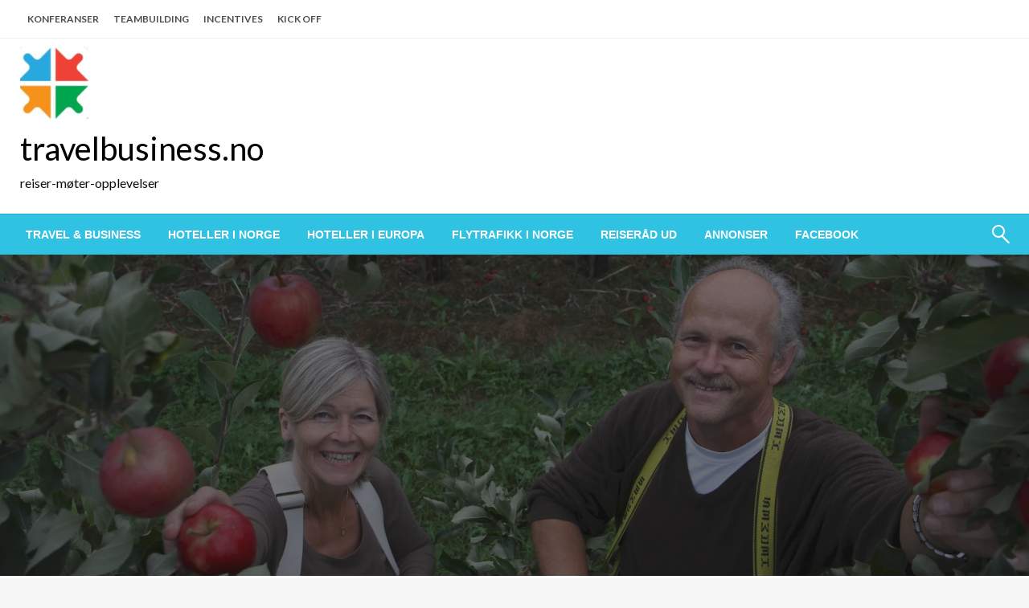

--- FILE ---
content_type: text/css
request_url: https://www.travelbusiness.no/wp-content/themes/newspaperss/style.css?ver=1.1.0
body_size: 15242
content:
/*
/*
Theme Name: Newspaperss 
Theme URI: https://silkthemes.com/newspaperss-pro/
Author: Silk Themes
Author URI: https://silkthemes.com/
Version: 2.67.0
Requires at least: 4.7 
Tested up to: 6.4
Requires PHP: 6.0
License: GNU General Public License, v3
License URI: http://www.gnu.org/licenses/gpl-3.0.html
Text Domain: newspaperss
Domain Path: /languages/

Description: Newspaperss is a perfect WordPress theme for magazines, personal blogs, newspaperss, product reviews, content publishers or even newspaperss can be used for niche sites with curated contents.The theme is designed with the “mobile first” design, meaning it was designed for mobile from the beginning and was adapted for bigger screen afterward which results in a beautiful experience for the users, on all devices. It also comes with a Homepage with 4 custom Post widgets.

Tags:   grid-layout, one-column, two-columns, custom-background, custom-colors, custom-header, custom-menu, featured-image-header, featured-images, flexible-header, full-width-template,theme-options, threaded-comments,blog,news,food-and-drink

newspaperss  WordPress Theme, Copyright 2022 silkthemes.com
newspaperss  is distributed under the terms of the GNU GPL


/*  ----------------------------------------------------
1.  Body Start
-------------------------------------------------------- */

body {
  font-family: "Lato", sans-serif;
  background: #f7f7f7;
}

#wrapper {
  overflow: hidden;
  width: 100%;
}

#header {
  background: #353535;
}

#main-content-sticky {
  display: block;
  overflow: hidden;
  position: relative;
}

.overlay {
  height: 100%;
  width: 100%;
  position: absolute;
  top: 0;
  left: 0;
  right: 0;
  z-index: 2;
  background: rgba(0, 0, 0, .2);
}


/* Links
--------------------------------------------- */
.preview.button {
  cursor: text;
  font-size: 18px;
  font-weight: bold;
  background-color: #00bcd4;
  margin-top: -40px;
}


a:focus {
	outline: 2px dotted;
  text-decoration: underline;
  text-decoration-style: dotted;
  text-underline-offset: 3px;
}
#top-content .cat-info-el{
  margin: 5px;
}
#top-content a:focus{
  outline: 2px dotted;
  text-decoration: underline;
  text-decoration-style: dotted;
  text-underline-offset: 3px;
  outline-color: white; 
}
.page_content a,.single-content-wrap a,.top-footer-wrap a,.sidebar-inner a {
  text-decoration: underline;
  text-underline-offset: 3px;
  text-decoration-style: dotted;
}
.sliderlink:focus{
    border-style: dotted;
}

 a:focus img {
  border: 2px;
    border-style: dotted;
}
.off-canvas .fa-window-close:focus{

}
.nav-bar li .offcanvas-trigger:focus {
	outline: 1px dotted;
  outline-color:blue ;
}
.reveal.reveal-menu{
  outline: none
}
a:hover,
a:active {
	outline: 0;
}

/*
------------------------------------
2. WordPress CORE
------------------------------------
*/

.alignnone {
  margin: 5px 20px 20px 0;
}

.aligncenter, div.aligncenter {
  display: block;
  margin: 5px auto 5px auto;
}

.alignright {
  float: right;
  margin: 5px 0 20px 20px;
}

.alignleft {
  float: left;
  margin: 5px 20px 20px 0;
}

.aligncenter {
  display: block;
  margin: 5px auto 5px auto;
}

a img.alignright {
  float: right;
  margin: 5px 0 20px 20px;
}

a img.alignnone {
  margin: 5px 20px 20px 0;
}

a img.alignleft {
  float: left;
  margin: 5px 20px 20px 0;
}

a img.aligncenter {
  display: block;
  margin-left: auto;
  margin-right: auto
}

.wp-caption {
  max-width: 96%;
  /* Image does not overflow the content area */
  padding: 10px 3px 10px;
  text-align: center;
}

.wp-caption img {
  max-width: 98%!important;
  height: auto;
}

.wp-caption.alignnone {
  margin: 5px 20px 20px 0;
}

.wp-caption.alignleft {
  margin: 5px 20px 20px 0;
}

.wp-caption.alignright {
  margin: 5px 0 20px 20px;
}

.wp-caption img {
  border: 0 none !important;
  margin: 0 !important;
  max-width: 570px;
  padding: 0 !important;
}

.wp-caption-text {
  font-size: 11px;
  line-height: 17px;
  margin: 0;
  padding: 0 4px 5px;
}

.sticky {}

.gallery-caption {}

.bypostauthor {}

.screen-reader-text {
  clip: rect(1px, 1px, 1px, 1px);
  position: absolute !important;
  height: 1px;
  width: 1px;
  overflow: hidden;
}

.screen-reader-text:hover, .screen-reader-text:active, .screen-reader-text:focus {
  background-color: #f1f1f1;
  border-radius: 3px;
  box-shadow: 0 0 2px 2px rgba(0, 0, 0, 0.6);
  clip: auto !important;
  color: #21759b;
  display: block;
  font-size: 14px;
  font-size: 0.875rem;
  font-weight: bold;
  height: auto;
  left: 5px;
  line-height: normal;
  padding: 15px 23px 14px;
  text-decoration: none;
  top: 5px;
  width: auto;
  z-index: 100000;
  /* Above WP toolbar. */
}

h3.post-title,.single-title {word-wrap: break-word;}

/*----------------------------------------------------
2.  Header
-------------------------------------------------------- */

/*-------------------------
2.1  LOGO
---------------------------*/

.logo-center {
  margin: 0 auto;
  justify-content: center;
  display: flex;
  text-align: center;
}

.logo-right{
  justify-content: flex-end;
display: flex;
text-align: right;
}

.desc {
  text-align: left;
  color: #000;
  font-size: 14px;
  padding-bottom: 20px;
  padding-top: 10px;
}

#site-title {
  height: auto;
  background: no-repeat;
  line-height: 1.5;
}

#site-title .site-title {
  margin: 0;
}

#site-title a {
  color: #000;
  font-size: 40px;
  text-decoration: none;
  text-align: center;
}

#site-title a img {
  overflow: hidden;
}

/*-------------------------
2.2  HEADER info
---------------------------*/

.head-top-area {
  position: relative;
  padding: 10px;
  background-color: #ffffff;
}

.head-bottom-area {
  background: #2fc2e3 none repeat scroll 0 0;
  transition: all 0.4s ease;
  position: relative;
  border-top: 1px solid rgba(0, 0, 0, 0.12);
}

.logo-sticky #site-title a {
  line-height: 0;
}

.logo-sticky #site-title {
  padding-top: 3px;
  padding-bottom: 2px;
}

/*-------------------------
2.3  TOP BAR
---------------------------*/

#topmenu {
  background-color: #fff;
  border-bottom: 1px solid #ecede7;
}

#topmenu .top-bar, #topmenu .top-bar ul {
  padding: 5px 5px 5px 5px;
  background-color: transparent;
}

#topmenu .dropdown li {
  padding: 0px;
}

#topmenu .dropdown.menu a {
  padding: 0 25px 0 0;
  font-size: 14px;
}

#topmenu .top-bar .top-bar-left .menu a {
  padding: 7.5px 9px;
  font-size: 0.75rem;
  font-weight: 800;
  color: #4d4d4d;
}
.head-bottom-area ,.head-bottom-area .dropdown.menu .is-dropdown-submenu > li{
  background-color: #2fc2e3;
}

/*-------------------------
2.4  DESKTOP  MENU
---------------------------*/



.hover-underline-menu {
  width: 100%;
}

.head-bottom-area.sticky {
  z-index: 20;
}

.head-bottom-area.is-stuck {
  box-shadow: 0 2px 2px 0 rgba(0, 0, 0, .14), 0 3px 1px -2px rgba(0, 0, 0, .2), 0 1px 5px 0 rgba(0, 0, 0, .12);
}
.logged-in.admin-bar .head-bottom-area.is-stuck{
  top:30px !important
}
.head-bottom-area.animated {
  animation-duration: 0.5s;
}

.hover-underline-menu .desktop-menu .underline-from-center {
  position: relative;
}

.hover-underline-menu .desktop-menu .underline-from-center::after {
  content: "";
  position: absolute;
  top: calc(100% - 0.125rem);
  border-bottom: 0.125rem solid #fefefe;
  border-top: 0.125rem solid #fefefe;
  left: 50%;
  right: 50%;
  transition: all 0.5s ease;
}

.hover-underline-menu .desktop-menu .underline-from-center:hover::after {
  left: 0;
  right: 0;
  transition: all 0.5s ease;
}

.no-js {
  display: none;
}

#header-bottom.head-bottom-area .top-bar {
  padding: 0;
  background: transparent;
}
.top-bar, .top-bar ul {
  background-color: transparent ;
}
.head-bottom-area .top-bar,.head-bottom-area .top-bar ul {
  background-color: transparent ;
}
.head-bottom-area .dropdown.menu a {
  padding: 18px 17px;
}

.main-menu .is-dropdown-submenu {
  border: none;
  z-index: 20;
}

.dropdown.menu a, .dropdown .is-dropdown-submenu a {
  padding: 1rem 1rem
}

.dropdown.menu a {
  padding: 1.3rem 1rem
}

.dropdown li ul li {
  padding: 0px
}

.main-menu .dropdown.menu>li.is-dropdown-submenu-parent>a::after {
  content: "\f107";
  font-family: FontAwesome;
  border: none;
  margin-top: -7px;
  right: 18px;
}


.head-bottom-area .desktop-menu .is-dropdown-submenu-parent .is-dropdown-submenu li a:hover {
  -webkit-transition: background-color 300ms linear;
  -ms-transition: background-color 300ms linear;
  transition: background-color 300ms linear;
}

.head-bottom-area .animated {
  animation-duration: .7s;
  animation-fill-mode: both;
}

/*-------------------------
2.5  MOBILE MENU
---------------------------*/

.mobile-menu .is-stuck {
  top: 0;
  transition: top 1s ease-in-out;
  width: 100%;
  z-index: 999;
  box-shadow: 0 2px 2px 0 rgba(0, 0, 0, .14), 0 3px 1px -2px rgba(0, 0, 0, .2), 0 1px 5px 0 rgba(0, 0, 0, .12);
}

.multilevel-offcanvas {
  padding: 30px 0px;
}

.off-canvas-content .title-bar {
  padding-left: 20px;
}

.nav-bar .offcanvas-trigger {
  display: -webkit-box;
  display: -ms-flexbox;
  display: flex;
  -webkit-box-align: center;
  -ms-flex-align: center;
  align-items: center;
  -webkit-box-pack: center;
  -ms-flex-pack: center;
  justify-content: center;
  padding: 1.6rem;
  color: #fff;
  font-family: "Titillium Web", sans-serif;
  text-transform: uppercase;
  background-color: #566d7c;
  -webkit-transition: background-color 0.2s ease-in;
  transition: background-color 0.2s ease-in;
  cursor: pointer;
}

.nav-bar .offcanvas-trigger .offcanvas-trigger-text {
  margin-right: 0.25rem;
  margin-top: 0.25rem;
}

.nav-bar .offcanvas-trigger:hover {
  background-color: #6b879a;
}

@media screen and (max-width: 39.9375em) {
  .nav-bar .offcanvas-trigger {
    padding: 0.9rem;
  }
}

.position-right {
  width: 270px;
  -ms-transform: translateX(270px);
  transform: translateX(270px);
}

.off-canvas {
  background-color: #fff;
}

.position-right.is-transition-push {
  box-shadow: none;
}

.js-off-canvas-overlay.is-overlay-fixed {
  position: fixed;
  background: rgba(28, 28, 28, .9);
}

.off-canvas>.menu {
  margin-bottom: 1rem;
}

.off-canvas .menu a {
  color: rgb(25, 24, 24);
  -webkit-transition: color .2s ease-in;
  transition: color .2s ease-in;
  font-weight: 600;
}

.off-canvas .menu a:hover {
  color: rgb(25, 24, 24);
}

.off-canvas .fa {
  color: #fff;
}

.off-canvas .is-accordion-submenu-parent>a::after {
  border-color: rgba(255, 255, 255, 0.6) transparent transparent;
}

.off-canvas .fa-window-close {
  font-size: xx-large;
  display: block;
  width: 40px;
  height: 40px;
  color: #000;
  text-align: center;
  font-size: 42px;
  line-height: 40px;
  opacity: .5;
  margin: auto auto;
}

.nav-bar li {
  list-style: none;
}

.is-open+.off-canvas-content .hamburger .line:nth-child(1), .is-open+.off-canvas-content .hamburger .line:nth-child(3) {
  width: 12px;
}

.is-open+.off-canvas-content .hamburger .line:nth-child(1) {
  -webkit-transform: translateX(-5px) rotate(-45deg);
  transform: translateX(-5px) rotate(-45deg);
}

.is-open+.off-canvas-content .hamburger .line:nth-child(3) {
  -webkit-transform: translateX(-5px) rotate(45deg);
  transform: translateX(-5px) rotate(45deg);
}

.hamburger .line {
  width: 20px;
  height: 2px;
  background-color: #fff;
  display: block;
  margin: 3px auto;
  -webkit-transition: all 0.3s ease-in-out;
  transition: all 0.3s ease-in-out;
}

.hamburger .line:last-child {
  margin-bottom: 0;
}

.accordion-menu .is-accordion-submenu-parent:not(.has-submenu-toggle)>a::after {
  content: "\f107";
  font-family: FontAwesome;
  font-size: 18px;
  font-style: normal;
  font-weight: normal;
  text-decoration: inherit;
  width: auto;
  height: auto;
  border: none;
  margin-top: -7px;
}

.off-canvas .menu a {
  position: relative;
  display: block;
  width: 100%;
  border-top: 1px solid rgba(49, 49, 49, 0.06);
  line-height: 20px;
  -webkit-transition: opacity .2s ease-in-out;
  -moz-transition: opacity .2s ease-in-out;
  -ms-transition: opacity .2s ease-in-out;
  -o-transition: opacity .2s ease-in-out;
  transition: opacity .2s ease-in-out;
}

.multilevel-offcanvas>ul>li:first-child>a {
  border-top: none;
}
.off-canvas.is-transition-overlap{z-index: 999999;}


#the-menu ul.desktop-menu li.is-dropdown-submenu-parent:focus-within > ul {
  visibility: visible;
  opacity: 1;
  display: block;
}
html.is-reveal-open, html.is-reveal-open body{
  top:0px
}
.admin-bar .reveal.reveal-menu{
  top:35px !important;
}
.reveal-b-close {width: 100%;}
.reveal-menu .submenu{display: block !important;}
/*----------------------------------------------------
3. Slider
-------------------------------------------------------- */
.slick-slide{
  line-height: 0;
}
#top-content {
  overflow: hidden;
  position: relative;
}
#top-content .slick-slider{
  overflow: hidden;
  position: relative;
  height:0px;
}

#top-content .slick-slider.slick-initialized{
  overflow: hidden;
  position: relative;
  height:auto;
}
.sliderlink{position: absolute;height: 100%;width: 100%;z-index: 2}
#slider .projectitem {
  position: relative;
  cursor: pointer;
}
.slick-slider {
  opacity: 0;
visibility: hidden;
}
.slick-slider.slick-initialized {
  opacity: 1;
  transition: opacity .3s ease-out;
  display: block;
  visibility:visible;}
.slider-container {
  background-size: cover !important;
  -webkit-align-items: center;
  -ms-flex-align: center;
  align-items: center;
  -webkit-justify-content: center;
  -ms-flex-pack: center;
  justify-content: center;
  position: relative;
  overflow: hidden;
  min-height: 40vh;
}

@media screen and (min-width: 64em) {
  .slider-container {
    min-height: 600px;
  }
}

.slider-container .post-header-outer {
  padding: 20px 30px 30px 30px;
  top: auto;
  right: 0;
  bottom: 0;
  left: 0;
  z-index: 3;
  backface-visibility: hidden;
  -webkit-backface-visibility: hidden;
}

.slider-container .post-cat-info {
  font-family: Dosis;
  text-transform: uppercase;
  letter-spacing: 0;
  font-weight: 700;
  font-style: normal;
  font-size: 12px;
  margin-bottom: 10px;
  overflow: hidden;
}

.slider-container .cat-info-el {
  color: #fff;
}

.slider-container .post-title {
  text-shadow: 1px 1px 2px rgba(28, 28, 28, .1);
  letter-spacing: 0;
  font-weight: 700;
  font-style: normal;
  color: #fff;
}
.slider-container .post-title a{text-shadow: 0 1px 1px rgba(0, 0, 0, 0.5);
color: #fff;}

.slider-container .post-meta-info {
  color: #eee;
  font-size: 14px;
}

.slider-container .post-meta-info .meta-info-author .author {
  font-size: 14px;
  font-weight: bolder;
  color: #ffffff;
}

.newspaperss-slider-nav {
  position: absolute;
  z-index: 2;
  padding: 0;
  width: 38px;
  height: 38px;
  -webkit-border-radius: 4px;
  border-radius: 4px;
  background-color: rgba(28, 28, 28, .5);
  color: #fff;
  text-align: center;
  font-size: 24px;
  line-height: 38px;
  opacity: .3;
  cursor: pointer;
  -webkit-transition: all .3s ease-in-out;
  -moz-transition: all .3s ease-in-out;
  -ms-transition: all .3s ease-in-out;
  -o-transition: all .3s ease-in-out;
  transition: all .3s ease-in-out;
}
.newspaperss-slider-nav:hover{opacity: .8;background-color: rgba(28, 28, 28, .9);}

.newspaperss-slider-next {
  top: 50%;
  right: 20px;
  left: auto;
  margin-top: -19px;
}

.newspaperss-slider-prev {
  top: 50%;
  left: 20px;
  margin-top: -19px;
}
/*----------------------------------------------------
3.1 Slider right post
-------------------------------------------------------- */

.slider-right .post-wrap {
  position: relative;
  display: block;
  overflow: hidden;
  margin-right: auto;
  margin-left: auto;
  margin-bottom:0px;
}

.slider-right .thumbnail-post {
  z-index: 1;
  display: block;
  width: 100%;
  height: 100%;
}

.slider-right .post-header-outer {
  top: 0;
  right: auto;
  bottom: auto;
  left: 0;
  display: -webkit-flex;
  display: flex;
  padding: 0;
  width: 100%;
  height: 100%;
  text-align: center;
  pointer-events: none;
  -webkit-backface-visibility: hidden;
  backface-visibility: hidden;
}

.slider-right .post-header {
  margin: auto;
  max-width: 90%;
  pointer-events: auto;
}
.slider-right .post-title a{
  text-shadow: 0 1px 1px rgba(0, 0, 0, 0.5);
  color: #fff;}

.slider-right .post-header .post-cat-info {
  margin-bottom: 10px;
  width: 100%;
  overflow: hidden;
  text-align: center;
}

.slider-right .post-header .post-cat-info a {
  color: #fff;
}

.slider-right .post-header .post-cat-info .cat-info-el {
  display: inline-block;
  float: none;
  margin: 0px;
  font-size: 12px;
  font-weight: 800;
}

.slider-right .post-thumb-overlay {
  top: 0;
  bottom: 0;
  background: inherit;
  background-color: rgba(0, 0, 0, .4);
  -webkit-backface-visibility: hidden;
  backface-visibility: hidden;
  z-index: 2;
}
.slider-right .post-meta-info .meta-info-author .author{
  color: #fff;
}
/*----------------------------------------------------
4. Latest Post section
-------------------------------------------------------- */

#news-latest-post {
  overflow: hidden;
  position: relative;
}

.card {
  margin: 0px;
  border: none;
  background: transparent;
}

.lates-post-warp {
  width: 50%;
  display: block;
  padding-right: .9375rem;
  padding-left: .9375rem;
  float: left;
  padding-bottom: 20px;
}

.no-homesidebar .lates-post-warp {
  width: 33%;
  display: block;
  padding-right: .9375rem;
  padding-left: .9375rem;
  float: left;
  padding-bottom: 20px;
}

.block-header-wrap {
  position: relative;
  display: block;
  border-bottom: 1px solid rgba(28, 28, 28, .07);
  text-transform: uppercase;
  letter-spacing: 0;
  font-weight: 400;
}

.block-title h3 {
  display: inline-block;
  border-bottom: 3px solid;
  margin-bottom: 0px;
  font-weight: 400;
  font-size: x-large;
}

.block-title {
  position: relative;
  display: inline-block;
  line-height: 0;
}

.block-header-inner {
  position: relative;
  display: block;
}

.block-content-wrap {
  position: relative;
  display: block;
  margin-bottom: 15px;
  background-color: #fff;
  webkit-box-shadow: 0 2px 5px 0 rgba(0, 0, 0, .1);
  box-shadow: 0 2px 5px 0 rgba(0, 0, 0, .1);
}

.post-wrap-big {
  margin-bottom: 25px;
  background: transparent;
  box-shadow: none;
  overflow: hidden;
  position: relative;
}

.post-wrap-big .post-header-outer {
  top: auto;
  right: 0;
  bottom: 0;
  left: 0;
  z-index: 3;
  padding: 15px;
  backface-visibility: hidden;
  -webkit-backface-visibility: hidden;
}

.post-wrap-big .post-cat-info {
  text-transform: uppercase;
  font-weight: 400;
  font-style: normal;
  display: inline-block;
}

.post-wrap-big .post-title a {
  letter-spacing: 1px;
}

.post-list {
  display: block;
  overflow: hidden;
  padding: 5px 15px 10px 15px;
}

.post-list .post-thumb-outer {
  float: left;
  margin-bottom: 0;
  max-width: 110px;
  width: 110px;
  height: 85px;
}

.post-list .post-body {
  margin-left: 125px;
  padding: 0;
}

.post-list .post-title a {
  color: #282828;
}

.post-list .post-meta-info .meta-info-el {
  color: #282828;
}

.lates-post-warp .button.secondary {
  background-color: #767676;
  color: #fefefe;
  margin-bottom: 0px;
  width: 100%;
  margin-top: 25px;
  -webkit-transition: all .3s ease-in-out;
  -moz-transition: all .3s ease-in-out;
  -ms-transition: all .3s ease-in-out;
  -o-transition: all .3s ease-in-out;
  transition: all .3s ease-in-out;
  pointer-events: auto;
}

.lates-post-warp .button.secondary:hover {
  background-color: #2f2f2f;
}

.block-content-wrap .post-title.is-lite a:hover {
  color: #fff
}
.latest-post-news .block-content-inner .post-list img{
  width: 100%;
    -o-object-fit: cover;
    object-fit: cover;
    height: 85px;
}
.widget_recent-post-single .block-content-recent .post-list img{
  width: 100%;
    -o-object-fit: cover;
    object-fit: cover;
    height: 85px;
}
.post-wrap-big .post-thumb img {
    min-width: 370px;
    width: 100%;
    -o-object-fit: cover;
    object-fit: cover;
    object-position: center center;
    height: 350px;
}
/*----------------------------------------------------
4.1  latest post blog style
-------------------------------------------------------- */
.latest_post_blog_list{
  display: inline-block;
    width: 100%;
    overflow: hidden;
}
.lates-post-blog {
  margin-bottom:30px;
}

.no-homesidebar .lates-post-blog {
  display: block;
  width: 80%;
  overflow: hidden;
}

.lates-post-blog .block-content-wrap {
  margin-bottom: 30px;
  margin-right: 5px;
  margin-left: 5px;
}

.lates-post-blog .post-body {
  padding: 40px 30px 19px 10px;
}
.post-list-content h3{margin-bottom: 0.5rem;}
.post-list-content .post-cat-info {
  display: inline-block;
  overflow: hidden;
}

.post-list-content .post-cat-info a {
  color: #fff;
}

.post-list-content .post-title {
  margin-top: 10px;
}

.post-list-content .post-title a {
  display: block;
  color: #282828;
}

.post-list-content .post-meta-info {
  margin-top: 10px;
  padding-left: 10px;
  border-left: 5px solid rgba(28, 28, 28, .07);
}

.post-list-content .post-meta-info a {
  color: #282828;
  font-weight: 700;
}

.no-left-padding .lates-post-blog {
  padding-left: 0;
}

.post-list-content .meta-info-date {
  color: #282828;
}

/*----------------------------------------------------
4.2  latest post blog big style
-------------------------------------------------------- */
.lates-post-blogbig{
  display: inline-block;

}
.lates-post-blogbig .block-content-wrap {
  margin-bottom: 30px;
  box-shadow: none;
  background: none;
}
.lates-post-blogbig .thumbnail-resize img{
  width: 100%;
      height: 400px;
      object-fit: cover;
      object-position: center;
}
.lates-post-blogbig .post-excerpt p {
  color: #000;
}

.post-excerpt p {
  color: #000;
}

.post-thumb-outer {
  position: relative;
  display: block;
}

.lates-post-blogbig .post-body {
  position: relative;
  z-index: 2;
  display: block;
  margin-top: -90px;
  margin-right: 40px;
  margin-left: 40px;
  padding: 30px;
  background-color: #fff;
  -webkit-box-shadow: 0 2px 5px 0 rgba(0, 0, 0, .1);
  box-shadow: 0 2px 5px 0 rgba(0, 0, 0, .1);
}

.lates-post-blogbig .post-body-noimg {
  margin-top: 0px;
}

/*----------------------------------------------------
latest post layout 3
-------------------------------------------------------- */
.layout3-post{
    box-shadow: 0 2px 5px 0 rgba(0,0,0,.1);
    background-color: #FFFFFF;
    color: #333333;
    margin-bottom: 40px;
    position: relative;
    z-index: 1;
    border: 0 none;
    -webkit-transition: transform 300ms cubic-bezier(0.34, 2, 0.6, 1), box-shadow 200ms ease;
    -moz-transition: transform 300ms cubic-bezier(0.34, 2, 0.6, 1), box-shadow 200ms ease;
    -o-transition: transform 300ms cubic-bezier(0.34, 2, 0.6, 1), box-shadow 200ms ease;
    -ms-transition: transform 300ms cubic-bezier(0.34, 2, 0.6, 1), box-shadow 200ms ease;
    transition: transform 300ms cubic-bezier(0.34, 2, 0.6, 1), box-shadow 200ms ease;
}

.layout3-post .card-title a {
    margin: 5px 0 0 0;
    color: #333333;
}

.layout3-post .card-section p {
    color: #565656;
    margin-bottom: 5px;
    margin-top: 8px;
}
.layout3-post .thumbnail-resize img{
  max-width: 100%;
    width: 100%;
    -o-object-fit: cover;
    object-fit: cover;
    height: 300px;
    object-position: center center;
}
.post-cat-info.is-absolute {
    bottom: 15px;
    left: 15px;
    margin: 0;
    padding: 0;
}
.layout3-post .card-divider span {
    margin: 0 0 0 .75em;
    font-size: .75em;
}
.layout3-post .card-divider span a {
  color: #969292;
}
.layout3-post .card-divider .mate-info-date-icon:after {
    content: "\2044";
    margin-left: .75em;
    color: silver;
}
.layout3-post .card-divider {
    padding: 0;
    background: transparent;
    padding-bottom: .8em;
    padding-left: .5em;
}
/*----------------------------------------------------
Recent post widget style 2
-------------------------------------------------------- */
.block-content-recent{
  position: relative;
display: block;
margin-bottom: 5px;
background-color: #fff;
box-shadow: 0 2px 5px 0 rgba(0, 0, 0, .1);
padding-top: 10px;
}
.block-content-recent .card-section .post-list {
    display: block;
    overflow: hidden;
    padding: 5px 0px 10px 0px;
}

.block-content-recent .card-section .post-list {
    display: block;
    overflow: hidden;
    padding: 5px 0px 10px 0px;
}

/*----------------------------------------------------
sidebar common 5
-------------------------------------------------------- */

.widget-title {
  position: relative;
  display: block;
  overflow: hidden;
  margin-bottom: 25px;
  border-bottom: 1px solid rgba(28, 28, 28, .07);
  color: #444;
  font-weight: 600;
  font-size: 14px;
}
.top-footer-wrap .widget-title {
  margin-bottom: 10px;
}
.widget-title h3 {
  display: inline-block;
  border-bottom: 3px solid;
  line-height: 37px;
  font-size: 18px;
  margin-bottom: 0px;
}

.widget ul {
  list-style: none;
  margin: 0;
  padding: 0;
}

.widget ul li {
  list-style-type: none;
  margin: 10px 0;
}

.widget li a {
  color: #999999;
}

.sidebar-inner .widget_archive ul li, .sidebar-inner .widget_categories ul li, .sidebar-inner .widget_pages ul li, .sidebar-inner .widget_nav_menu ul li, .sidebar-inner .widget_portfolio_category ul li {
  padding: 10px 0;
  border-bottom: 1px solid #eee;
  margin: 0px;
  display: block;
}

.sidebar-inner .widget_archive ul li:last-child, .sidebar-inner .widget_categories ul li:last-child, .sidebar-inner .widget_pages ul li:last-child, .sidebar-inner .widget_nav_menu ul li:last-child, .sidebar-inner .widget_portfolio_category ul li:last-child {
  border: none;
}

.sidebar-inner .widget_archive ul li a, .sidebar-inner .widget_categories ul li a, .sidebar-inner .widget_pages ul li a, .sidebar-inner .widget_nav_menu ul li a, .sidebar-inner .widget_portfolio_category ul li a {
  line-height: 20px;
  padding: 5px 0;
  font-size: 15px;
  color: #665665;
  text-decoration: none;
}

.widget_wrap .menu {
  display: block;
}

.sidebar-inner .widget_archive ul li a:before, .sidebar-inner .widget_categories ul li a:before, .sidebar-inner .widget_pages ul li a:before, .sidebar-inner .widget_nav_menu ul li a:before, .sidebar-inner .widget_portfolio_category ul li a:before {
  content: "\f061";
  font-family: 'FontAwesome';
  speak: none;
  font-style: normal;
  font-weight: normal;
  font-variant: normal;
  text-transform: none;
  line-height: 1;
  -webkit-font-smoothing: antialiased;
  -moz-osx-font-smoothing: grayscale;
  font-size: 12px;
  margin-right: 15px;
  display: inline-block;
  vertical-align: baseline;
  color: #da1c36;
}

.tagcloud a {
  font-size: 12px !important;
  text-transform: uppercase;
  line-height: 20px;
  margin: 0 6px 6px 0;
  padding-left: 12px;
  padding-right: 12px;
  padding-top: 10px;
  padding-bottom: 10px;
  border-radius: 0;
  background: #fff;
  color: #665;
  display: inline-block;
}

.tagcloud a:hover {
  text-decoration: none;
  background: #da1c36;
  color: #fff;
  border-color: #da1c36;
}

.sidebar-inner {
  display: block;
  margin-bottom: 30px;
}

.sidebar-inner .widget_wrap {
  position: relative;
  display: block;
  margin-bottom: 20px;
}

.sidebar-inner .lates-post-blog {
  margin: 0px;
  padding: 0px;
}

.sidebar-inner .lates-post-warp {
  width: 100%;
  padding: 0;
}

.sidebar-inner .sidebar-homepagesidebar {
  width: 100% !important;
}

.sidebar-inner .lates-post-blog .block-content-wrap {
  margin: 0;
  margin-bottom: 20px;
}

.home-sidebar .block-content-wrap .post-body, .sidebar-inner .block-content-wrap .post-body {
  padding-left: 20px;
  padding-right: 10px;
  padding-top: 19px;
}

.sidebar-inner .lates-post-blogbig .post-body {
  margin-right: 10px;
  margin-left: 10px;
}

.sidebar-inner .lates-post-blogbig .post-list-content .post-title a {
  font-size: 24px;
}

.sidebar-inner .object-fit-postimg {
  height: auto;
}
.sidebar-inner .gallery-item,.top-footer-wrap .gallery-item{
  float: left;
  padding: 2px;
}
.sidebar-inner .gallery-columns-1 .gallery-item{width: 100%;}
.sidebar-inner .gallery-columns-3 .gallery-item {width: 33%;}
.sidebar-inner .gallery-columns-2 .gallery-item{width: 50%;}
.sidebar-inner .gallery-columns-4 .gallery-item{width: 25%;}
/*----------------------------------------------------
sidebar Home 5.1
-------------------------------------------------------- */

.home-sidebar .lates-post-warp {
  width: 100%;
}

.home-sidebar .widget {
  position: relative;
  display: block;
  margin-bottom: 15px;
}

.home-sidebar {
  display: block;
  overflow: hidden;
  position: relative;
}

.home-sidebar .sidebar-homepagesidebar {
  width: 100% !important;
}

/*----------------------------------------------------
blog,category,archive,tag
-------------------------------------------------------- */

#blog-content {
  display: block;
  position: relative;
  overflow: hidden;
  padding-top: 10px;
  padding-bottom: 40px;
}

#sub_banner {
  position: relative;
  height: auto;
}

#sub_banner .header-image-container {
  z-index: 1;
}

.blog .breadcrumb-wraps {
  display: none;
}

.header-image-container {
  position: absolute;
  top: 0;
  bottom: 0;
  left: 0;
  right: 0;
  z-index: -1;
  background-position: center center !important;
  background-size: cover !important;
  background-repeat: no-repeat !important;
}

.heade-content {
  position: relative;
  display: block;
  z-index: 3;
  padding-top: 50px;
  padding-bottom: 50px;
}

.heade-content h1 {
  margin: 0;
  color: #fff;
  font-size: 32px;
  text-transform: capitalize;
}

#blog-content .sidebar-inner {
  margin-top: 30px;
}
#blog-content .pagination {
    width: 80%;
    margin-right: auto;
    margin-left: auto;
}
#blog-content .navigation .nav-links {
  margin: 1em auto 1em;
  text-align: center;
  width: 100%;
  max-width: none;
  display: inline-block;
  border-radius: 0.25em;
  border: 1px solid #e6e6e6;
  background-color: #fff;
  -webkit-box-shadow: 0 2px 5px 0 rgba(0, 0, 0, .1);
  box-shadow: 0 2px 5px 0 rgba(0, 0, 0, .1);
}

#blog-content .navigation .nav-links a {
  /* hide numbers on small devices */
  display: none;
  margin: 0 .2em;
}

#blog-content .navigation .nav-links a.page-numbers {
  /* make sure prev next bblog-buttons are visible */
  display: inline-block;
}

#blog-content .navigation .nav-links a, #blog-content .navigation .nav-links span {
  display: inline-block;
  -webkit-user-select: none;
  -moz-user-select: none;
  -ms-user-select: none;
  user-select: none;
  /* use padding and font-size to change bblog-buttons size */
  padding: .6em .8em;
  font-size: 14px;
  color: #a59e9f;
  webkit-transition: all .3s ease-in-out;
  -moz-transition: all .3s ease-in-out;
  -ms-transition: all .3s ease-in-out;
  -o-transition: all .3s ease-in-out;
  transition: all .3s ease-in-out;
}

#blog-content .navigation .nav-links a.disabled {
  /* bblog-button disabled */
  color: rgba(46, 64, 87, 0.4);
  pointer-events: none;
}

#blog-content .navigation .nav-links a.disabled::before,#blog-content .navigation .nav-links a.disabled::after {
  opacity: .8;
}

#blog-content .navigation .nav-links .current {
  /* selected number */
  background-color: #fbb5be;
  color: #ffffff;
  pointer-events: none;
}

@media only screen and (min-width: 768px) {
#blog-content  .navigation .nav-links a {
    display: inline-block;
  }
}

@media only screen and (min-width: 1170px) {
  #blog-content .navigation .nav-links {
    margin: 1em auto 1em;
  }
}


#blog-content .navigation .nav-links:after {
  content: "";
  display: table;
  clear: both;
}

#blog-content .navigation .nav-links a {
  margin: 0;
  border-right: 1px solid #e6e6e6;
}

#blog-content .navigation .nav-links a:last-of-type {
  border-right: none;
}

#blog-content .navigation .nav-links a,#blog-content .navigation .nav-links span {
  border-radius: 0;
  padding: .8em 1em;
  border: none;
}

#blog-content .navigation .nav-links .prev {
  border-radius: 0.25em 0 0 0.25em;
}

#blog-content .navigation .nav-links .next {
  border-radius: 0 0.25em 0.25em 0;
}

#blog-content .navigation .nav-links .next:after {
  content: "\f105";
  font-family: FontAwesome;
  display: table;
  clear: both;
  float: right;
  padding-left: 5px;
}

#blog-content .navigation .nav-links .prev:after {
  content: "\f104";
  font-family: FontAwesome;
  display: table;
  clear: both;
  float: left;
  padding-right: 5px;
}

#blog-content .navigation .nav-links .page-numbers.prev {
  float: left;
}

#blog-content .navigation .nav-links .page-numbers.next {
  float: right;
}

#blog-content .navigation .nav-links {
  display: block;
  overflow: hidden;
}

/*----------------------------------------------------
search bar styling
-------------------------------------------------------- */

.widget_search {
  display: block;
  overflow: hidden;
}

.widget_search label {
  display: block;
  float: left;
  width: 75%;
}

.widget_search input[type=search] {
  padding: 8px 15px;
  height: 50px;
  border: none;
  -webkit-border-radius: 4px 0 0 4px;
  -moz-border-radius: 4px 0 0 4px;
  border-radius: 4px 0 0 4px;
  color: #282828;
  background-color: rgba(255, 255, 255, 0.98);
  border: 1px solid #e4e3e3;
}

.sidebar-inner .wp-block-search__input{
  position: absolute;
}

.widget_search .screen-reader-text {
  display: none;
}

.widget_search .search-submit,.widget_wrap  .wp-block-search__button {
  position: relative;
  display: block;
  float: left;
  width: 25%;
  height: 50px;
  border: 0;
  -webkit-border-radius: 0 4px 4px 0;
  -moz-border-radius: 0 4px 4px 0;
  border-radius: 0 4px 4px 0;
  background-color: #55acee;
  color: #fff;
  font-weight: 700;
  -webkit-box-shadow: none;
  box-shadow: none;
  -webkit-transition: all .3s ease-in-out;
  -moz-transition: all .3s ease-in-out;
  -ms-transition: all .3s ease-in-out;
  -o-transition: all .3s ease-in-out;
  transition: all .3s ease-in-out;
  cursor: pointer;
}
.sidebar-inner .wp-block-search__button {
  float: right;

}
.sidebar-inner .wp-block-search__inside-wrapper {
  display: block;
    position: relative;
    overflow: hidden;
    width: 100%;
}
.widget_search .search-submit:hover {
  background-color: #507a9a;
}

/****** search bar Header styling *******/

.search-wrap .search-submit {
  position: absolute;
  top: 10px;
  right: 20px;
  opacity: 0;
  width: 30px;
  cursor: pointer;
  z-index: 10;
}

.search-wrap .fa-search {
  position: absolute;
  top: 26%;
  padding-right: 10px;
  right: 40px;
  font-size: 24px;
  border-right: 1px solid;
  height: auto;
  color: white;
  opacity: 0;
}

.search-wrap.open .fa-search {
  opacity: 1;
}

.search-wrap .search-field {
  border: none;
  box-shadow: none;
  max-width: 100%;
  margin: 0;
  border-radius: 20px;
  background-color: transparent;
  height: auto;
  height: 40px;
  padding-top: 0px;
  padding-bottom: 0px;
  font-size: 16px;
  font-weight: 700;
}

.search-wrap .screen-reader-text {
  display: none;
}

.search-wrap .search-form input[type=search]:focus {
  border: none;
  background: transparent;
}

.search-wrap {
  position: absolute;
  display: block;
  z-index: 1;
  width: 16px;
  height: 16px;
  margin-left: 0;
  padding: 0;
  border: 2px solid white;
  border-radius: 20px;
  -moz-transition: all 0.25s ease 0.3s;
  -o-transition: all 0.25s ease 0.3s;
  -webkit-transition: all 0.25s ease;
  -webkit-transition-delay: 0.3s;
  transition: all 0.25s ease 0.3s;
  right: 0px;
  margin-right: 30px;
  margin-top: -4px;
}

.search-wrap:before {
  top: 90%;
  left: 90%;
  width: 13px;
  height: 1.6px;
  background-color: white;
  border-radius: 1px;
  -moz-transition: width 0.15s ease 0.55s;
  -o-transition: width 0.15s ease 0.55s;
  -webkit-transition: width 0.15s ease;
  -webkit-transition-delay: 0.55s;
  transition: width 0.15s ease 0.55s;
  -moz-transform: rotate(45deg);
  -ms-transform: rotate(45deg);
  -webkit-transform: rotate(45deg);
  transform: rotate(45deg);
  -moz-transform-origin: top left;
  -ms-transform-origin: top left;
  -webkit-transform-origin: top left;
  transform-origin: top left;
}

.search-wrap label {
  width: 100%;
  height: 100%;
  padding: 0 30px 0 0px;
  font-size: 14px;
  line-height: 38px;
  opacity: 0;
  background-color: transparent;
  -moz-transition: opacity 0.15s ease;
  -o-transition: opacity 0.15s ease;
  -webkit-transition: opacity 0.15s ease;
  transition: opacity 0.15s ease;
}

.eks {
  display: block;
  position: absolute;
  opacity: 0;
  top: 50%;
  right: 0;
  z-index: 10;
  width: 30px;
  height: 30px;
  cursor: pointer;
  -moz-transform: translateY(-50%);
  -ms-transform: translateY(-50%);
  -webkit-transform: translateY(-50%);
  transform: translateY(-50%);
}

.eks:before, .eks:after {
  right: 5px;
  height: 2px;
  width: 2px;
  border-radius: 1px;
  -moz-transition: all 0.25s ease;
  -o-transition: all 0.25s ease;
  -webkit-transition: all 0.25s ease;
  transition: all 0.25s ease;
}

.eks:before {
  top: 0px;
  background-color: white;
  -moz-transform: rotate(-45deg);
  -ms-transform: rotate(-45deg);
  -webkit-transform: rotate(-45deg);
  transform: rotate(-45deg);
  -moz-transform-origin: top right;
  -ms-transform-origin: top right;
  -webkit-transform-origin: top right;
  transform-origin: top right;
  -moz-transition-delay: 0.1s;
  -o-transition-delay: 0.1s;
  -webkit-transition-delay: 0.1s;
  transition-delay: 0.1s;
}

.eks:after {
  bottom: 0px;
  background-color: white;
  -moz-transform: rotate(45deg);
  -ms-transform: rotate(45deg);
  -webkit-transform: rotate(45deg);
  transform: rotate(45deg);
  -moz-transform-origin: bottom right;
  -ms-transform-origin: bottom right;
  -webkit-transform-origin: bottom right;
  transform-origin: bottom right;
  -moz-transition-delay: 0s;
  -o-transition-delay: 0s;
  -webkit-transition-delay: 0s;
  transition-delay: 0s;
}

.search-wrap.open {
  width: 400px;
  -moz-transition-delay: 0.1s;
  -o-transition-delay: 0.1s;
  -webkit-transition-delay: 0.1s;
  transition-delay: 0.1s;
  height: 96%;
  background-color: #535656;
  border: 2px solid #a5a5a5;
  margin-top: 0px;
}

.search-wrap.open:before {
  width: 0px;
  -moz-transition-delay: 0s;
  -o-transition-delay: 0s;
  -webkit-transition-delay: 0s;
  transition-delay: 0s;
}

.search-wrap.open label {
  opacity: 1;
  -moz-transition-delay: 0.15s;
  -o-transition-delay: 0.15s;
  -webkit-transition-delay: 0.15s;
  transition-delay: 0.15s;
}

.open .eks {
  opacity: 1;
}

.search-wrap.open .eks:before, .search-wrap.open .eks:after {
  width: 15px;
  right: 12px;
}

.search-wrap.open .eks:before {
  top: 9px;
  -moz-transition-delay: 0.25s;
  -o-transition-delay: 0.25s;
  -webkit-transition-delay: 0.25s;
  transition-delay: 0.25s;
}

.search-wrap.open .eks:after {
  bottom: 9px;
  -moz-transition-delay: 0.3s;
  -o-transition-delay: 0.3s;
  -webkit-transition-delay: 0.3s;
  transition-delay: 0.3s;
}

.search-wrap:before, .eks:before, .eks:after {
  content: "";
  position: absolute;
  display: block;
}

.multilevel-offcanvas .search-wrap {
  width: 20px;
  height: 20px;
  margin-left: 0;
  padding: 0;
  border: 2px solid #171616;
  margin-right: 30px;
  margin-top: 0px;
  top: 20px;
}

.multilevel-offcanvas .search-wrap:before {
  border: 2px solid #171616;
}

.multilevel-offcanvas .search-wrap.open {
  width: 95%;
  height: 45px;
  background-color: #535656;
  border: 2px solid #a5a5a5;
  margin-top: -10px;
  right: -20px;
  border-radius: 8px;
}

.multilevel-offcanvas .search-wrap .search-submit {
  position: absolute;
  top: 10px;
  right: 50px;
  opacity: 0;
  width: 30px;
  cursor: pointer;
  z-index: 10;
}

/*----------------------------------------------------
Footer
-------------------------------------------------------- */

#footer .sticky-container {
  z-index: -1;
}

.footer-wrap {
  position: relative;
  display: block;
}

.footer-copyright-wrap {
  position: relative;
  z-index: 1;
  display: block;
  padding: 15px;
}
.footer-copyright-text{
  font-size: 14px;
  line-height: 1.5;
  font-weight: bold;
}
  .footer-copyright-wrap p {
    color: #ddd;
    font-size: 13px;
    line-height: 1.6;
}
.footer-copyright-wrap .theme-by.silkthemesc{
  font-weight: bold;
  color: #17a9cd !important;
  font-size: 17px;
}
.top-footer-wrap {
  display: block;
  overflow: hidden;
  background-color: #1b1a1a;
  padding-top: 30px;
  padding-bottom: 30px;
  color: #fff;
}

.top-footer-wrap .sidebar-footer {
  padding-right: 30px;
  padding-left: 30px;
  padding-bottom: 30px;
}

.top-footer-wrap .lates-post-blog {
  margin-top: 0;
}

.top-footer-wrap .sidebar-homepagesidebar {
  width: 100%;
}

.top-footer-wrap .lates-post-warp {
  width: 100%
}

.top-footer-wrap .lates-post-blogbig .post-body {
  margin-top: -20px;
  margin-right: 10px;
  margin-left: 10px;
  padding: 15px;
}

#footer .defult-text {
  padding: 0;
  margin: 0;
}

#footer .defult-text a {
  color: #fff;
}

.footer-copyright-text a, .footer-copyright-text p, .footer-copyright-text {
  margin-bottom: 0;
}
.top-footer-wrap .block-title h3 {
    font-size: 18px;
}
#footer .lates-post-blog .block-content-wrap{
  margin-top: 20px;
}

#footer .lates-post-blog .post-body {
    padding: 10px ;
}
.top-footer-wrap .block-content-recent {
  background-color: transparent;
}

.top-footer-wrap .block-content-recent .card-section {
    padding: 0px;
}

.scroll_to_top {
  overflow: hidden;
  height: 48px;
  padding: .6rem;
  margin: 0;
  background-color: #ffeb3b;
  color: rgba(0, 0, 0, .87);
  display: none;
  position: fixed;
  bottom: 20px;
  right: 20px;
  cursor: pointer;
  z-index: 10;
}

.scroll_to_top .fa {
  font-size: 32px;
  font-weight: 600;
  line-height: .7;
}
/*----------------------------------------------------
Single Post
-------------------------------------------------------- */

.single-post-outer {
  display: block;
}

.single-post-feat-bg-outer {
  position: relative;
  margin: 0;
  padding: 0;
}

.single-post-thumb-outer {
  position: relative;
  display: block;
  text-align: center;
  margin-top: 0;
  margin-bottom: 0;
}

.single-post-feat-bg-outer .post-thumb {
  display: block;
  max-height: 500px;
  width: 100%;
}

.single-post-feat-bg-outer .post-thumb img {
  display: inline-block;
  max-height: 500px;
  height: 100%;
  -o-object-fit: cover;
  object-fit: cover;
  max-width: 100%;
  width: 100%;
}

.single-wrap {
padding-top: 20px;
padding-bottom: 20px;
}


.single-post-content-wrap {
  position: relative;
}

.single-post-header {
  position: relative;
  display: block;
  padding-top: 0px;
  padding-bottom: 30px;
  padding-right: 10px;
  padding-left: 20px;
  border-bottom: 0.5px solid rgba(28, 28, 28, .05);
  background: #fff;
  padding-top: 20px;
}

.single-post-top {
  position: relative;
  margin-bottom: 20px;
  border-bottom: 1px solid rgba(28, 28, 28, .07);
  font-size: 12px;
  color: #999;
}

.breadcrumb-wrap {
  display: block;
  width: 100%;
  color: #777;
  font-size: 12px;
  line-height: 20px;
  overflow: hidden;
}

.single-post-top .breadcrumb-wrap .bread-current {
  color: #000000;
}

.post-cat-info {
  text-transform: uppercase;
  font-weight: 700;
  font-size: 11px;
  display: inline-block;
}

.single-post-content-wrap .single-title h1 {
  color: #282828;
}

.single-post-header .post-meta-info {
  margin-top: 10px;
}

.post-meta-info .meta-info-el {
  margin-right: 10px;
}
.single-post-content-wrap .post-meta-info .meta-info-el a{
  color: #737272;
}
.meta-info-el.meta-info-author img {
  display: inline;
  margin-right: 7px;
  width: 20px;
  height: 20px;
  -webkit-border-radius: 50%;
  -moz-border-radius: 50%;
  border-radius: 50%;
  vertical-align: middle;
}

.meta-info-el i {
  margin-right: 5px;
}

.single-content-wrap {
  position: relative;
  display: block;
  padding: 20px 20px 30px 20px;
  background: #fff;
  overflow: hidden;

}
.single-entry{
  display: block;
  overflow:hidden;
}
.single-post-tag{
  display: block;
  overflow:hidden;
margin-top: 20px;
}
.single-post-tag .single-tag-text {
  margin-right: 10px;
  vertical-align: middle;
  line-height: 26px;
}

.single-post-tag a {
  display: inline-block;
  margin-right: 5px;
  padding: 0 15px;
  -webkit-border-radius: 2px;
  -moz-border-radius: 2px;
  border-radius: 2px;
  background-color: #f2f2f2;
  vertical-align: middle;
  text-align: center;
  font-style: italic;
  line-height: 26px;
  -webkit-transition: all .2s;
  -moz-transition: all .2s;
  -ms-transition: all .2s;
  -o-transition: all .2s;
  transition: all .2s;
  color: #524e4e;
}

/*----------------------------------------------------
single post box related
-------------------------------------------------------- */

.single-post-box-related {
  margin-top: 30px;
}
.single-post-box-related .post-wrap{
  margin-right: 20px;
  margin-bottom: 20px;
   margin-left: 0px;
}
.single-post-box-related .block-content-wrap {
  position: relative;
  display: block;
  margin-bottom: 15px;
  background: transparent;
  box-shadow: none;
}

.single-post-box-related .post-wrap .post-header-outer {
  top: auto;
  right: 0;
  bottom: 0;
  left: 0;
  z-index: 3;
  padding: 15px;
  backface-visibility: hidden;
  -webkit-backface-visibility: hidden;
}

.post-image-warp {
  display: block;
  overflow: hidden;
  position: relative;
}

.thumbnail-post {
  position: relative;
  display: block;
}
.object-fit-postimg_250.noimage{
  background: #3a3a3a;
}

.single-box-author {
  position: relative;
    display: block;
    margin: 0;
    padding: 0;
    background-color: #fff;
    box-shadow: 0 1px 3px 0 rgba(28,28,28,.05);
    -wekit-box-shadow: 0 1px 3px 0 rgba(28,28,28,.05);
    margin-top: 30px;
    padding: 20px;
}
.author-thumb-wrap{
  text-align: center;
}
.single-box-author .author-thumb-wrap img {
  overflow: hidden;
    -webkit-border-radius: 50%;
    -moz-border-radius: 50%;
    border-radius: 50%;
    -ms-border-radius: 50%;
    -o-border-radius: 50%;
}

.author-content-wrap .author-title h3 {
    font-weight: inherit;
    font-size: 16px;
    line-height: 20px;
}
.author-description {
    font-size: .95em;
    line-height: 1.6;
}
.single-box-author .author-links .bubbly-button{
  padding: 5px 10px;
  margin-top: 20px;
}
/*----------------------------------------------------
comment box
-------------------------------------------------------- */

.box-comment-content .comments-area {
  padding-top: 30px;
  border-top: 1px solid rgba(28, 28, 28, .07);
}

.comment-respond {
  margin-top: 30px;
}

.block-title-wrap {
  text-align: center;
  display: block;
}

.comment-title h2 {
  margin-bottom: 20px;
  color: #55acee;
  text-align: center;
  text-transform: uppercase;
  font-weight: 700;
  font-size: 24px;
  line-height: 28px;
}

.comment-list {
  margin-top: 30px;
  margin-right: 0;
  margin-left: 0;
  list-style: none;
}

.comment-list li.comment {
  list-style: none;
}

.comment-list .comment-body {
  position: relative;
  display: block;
  overflow: hidden;
  margin-top: 35px;
}

.comment-list .comment-author img {
  display: block;
  float: left;
  margin-top: 0!important;
  margin-right: 10px;
  margin-bottom: 0;
  width: 45px!important;
  -webkit-border-radius: 50%;
  -moz-border-radius: 50%;
  border-radius: 50%;
}

.comment-author.vcard .fn, .comment-author.vcard .fn a {
  color: #282828;
  text-transform: uppercase;
  font-size: 12px;
}

.comment-author.vcard .says {
  display: none;
}

.comment-metadata {
  display: block;
  float: left;
  padding-top: 2px;
  color: #999;
  font-style: italic;
  font-size: 12px;
  line-height: 1;
}

.comment-metadata a:not(.comment-edit-link) {
  color: #999!important;
}

.comment-list .comment-content {
  position: relative;
  display: block;
  float: left;
  clear: both;
  margin-top: 15px;
  padding: 20px 15px;
  width: 100%;
  background-color: #fafafa;
  box-shadow: 0 1px 3px 0 rgba(28, 28, 28, .05);
  color: #999;
  -wekit-box-shadow: 0 1px 3px 0 rgba(28, 28, 28, .05);
}

.comment-list .comment-reply-link {
  position: absolute;
  top: 0;
  right: 0;
  display: block;
  padding: 3px 10px;
  -webkit-border-radius: 4px;
  -moz-border-radius: 4px;
  border-radius: 4px;
  background-color: #55acee;
  color: #fff;
  text-transform: uppercase;
  letter-spacing: 1px;
  font-size: 10px;
  line-height: 9px;
}

.comment-list .comment-content:before {
  position: absolute;
  top: -6px;
  left: 15px;
  z-index: 10;
  border-right: 5px solid transparent;
  border-bottom: 6px solid #f3f3f3;
  border-left: 5px solid transparent;
  content: '';
  -webkit-transition: all .15s ease-in-out;
  -moz-transition: all .15s ease-in-out;
  -ms-transition: all .15s ease-in-out;
  -o-transition: all .15s ease-in-out;
  transition: all .15s ease-in-out;
}

.comment-list .comment-content p:last-child {
  margin-bottom: 0;
}

.comment-list .comment-content p {
  margin-bottom: 10px;
  color: #444;
  font-size: .9em;
  line-height: 1.6;
}

.box-comment-content .entry ol {
  margin: 0;
}

.comment-list .edit-link {
  display: inline-block;
  margin-left: 5px;
  color: #55acee
}

.comment-list .edit-link:before {
  content: '('
}

.comment-list .edit-link:after {
  content: ')'
}

#cancel-comment-reply-link {
  margin-left: 7px;
  color: #999;
  letter-spacing: 0;
  font-weight: 400;
  font-size: 12px
}

#cancel-comment-reply-link:hover {
  color: #282828;
  text-decoration: underline
}



.depth-2 .comment-body {
  margin-left: 20px
}

.depth-3 .comment-body {
  margin-left: 40px
}

.depth-4 .comment-body {
  margin-left: 60px
}

.depth-5 .comment-body {
  margin-left: 80px
}

h2.comment-reply-title {
  margin-bottom: 10px;
  color: #55acee;
  text-transform: uppercase;
  font-weight: 700;
  font-size: 18px;
  line-height: 24px;
}

.comment-form textarea {
  display: block;
  margin-top: 30px;
  width: 100%;
  padding: 20px;
  box-shadow: none;
  border: 1px solid rgba(28, 28, 28, .07);
  color: #282829;
  vertical-align: middle;
  text-align: left;
  font-weight: 400;
  font-size: 14px;
  line-height: 1.5;
  -webkit-transition: all .3s ease-in-out;
  -moz-transition: all .3s ease-in-out;
  -ms-transition: all .3s ease-in-out;
  -o-transition: all .3s ease-in-out;
  transition: all .3s ease-in-out;
}

.comment-form input {
  margin-top: 15px;
}

.comment-form input[type="text"], .comment-form input[type="tel"], .comment-form input[type="email"], .comment-form [type=url], .comment-form [type=password] {
  display: block;
  padding: 10px 20px;
  width: 50%;
  white-space: nowrap;
  outline: 0;
  border: 1px solid #eee;
  box-shadow: none;
  vertical-align: middle;
  text-align: left;
  font-weight: 400;
  font-size: 14px;
  line-height: 1.3;
  -webkit-transition: all .35s ease-in-out;
  -moz-transition: all .35s ease-in-out;
  -ms-transition: all .35s ease-in-out;
  -o-transition: all .35s ease-in-out;
  transition: all .35s ease-in-out;
}

.comment-form textarea:focus,.comment-form input[type="text"]:focus,.comment-form input[type="search"]:focus,.comment-form input[type="tel"]:focus,.comment-form input[type="email"]:focus,.comment-form [type=url]:focus,.comment-form [type=password]:focus{
border: 1px solid rgba(81, 203, 238, 1);
box-shadow: 0 0 3px rgba(81, 203, 238, 1) ;

}

.box-comment-btn-wrap {
  display:block;
    position: relative;
    margin-right: auto;
    margin-left: auto;
    width: 100%;
    padding-top: 30px;
    padding-bottom: 30px;
    border-top: 1px solid rgba(28, 28, 28, .07);
    border-bottom: 1px solid rgba(28, 28, 28, .07);
    margin-top: 20px;
}
.bubbly-button {
  display: inline-block;
  font-size: 0.9rem;
  padding: 12px 28px;
  -webkit-appearance: none;
  appearance: none;
  background-color: #ff0081;
  color: #fff;
  border-radius: 4px;
  border: none;
  cursor: pointer;
  position: relative;
  transition: transform ease-in 0.1s, box-shadow ease-in 0.25s;
  box-shadow: 0 2px 25px rgba(255, 0, 130, 0.5);
  z-index: 2;
  -webkit-transition: all .3s ease-in-out;
-moz-transition: all .3s ease-in-out;
-ms-transition: all .3s ease-in-out;
-o-transition: all .3s ease-in-out;
transition: all .3s ease-in-out;
}
.latest-post-news .viewall-text .bubbly-button{
  width: 100%;
  border-radius: 0px;
  margin-top: 20px;
}

.bubbly-button:before, .bubbly-button:after {
  position: absolute;
  content: '';
  display: block;
  width: 140%;
  height: 100%;
  left: -20%;
  z-index: -1000;
  transition: all ease-in-out 0.5s;
  background-repeat: no-repeat;
}
.bubbly-button:before {
  display: none;
  top: -75%;
  background-image: radial-gradient(circle, #ff0081 20%, transparent 20%), radial-gradient(circle, transparent 20%, #ff0081 20%, transparent 30%), radial-gradient(circle, #ff0081 20%, transparent 20%), radial-gradient(circle, #ff0081 20%, transparent 20%), radial-gradient(circle, transparent 10%, #ff0081 15%, transparent 20%), radial-gradient(circle, #ff0081 20%, transparent 20%), radial-gradient(circle, #ff0081 20%, transparent 20%), radial-gradient(circle, #ff0081 20%, transparent 20%), radial-gradient(circle, #ff0081 20%, transparent 20%);
  background-size: 10% 10%, 20% 20%, 15% 15%, 20% 20%, 18% 18%, 10% 10%, 15% 15%, 10% 10%, 18% 18%;
}
.bubbly-button:after {
  display: none;
  bottom: -75%;
  background-image: radial-gradient(circle, #ff0081 20%, transparent 20%), radial-gradient(circle, #ff0081 20%, transparent 20%), radial-gradient(circle, transparent 10%, #ff0081 15%, transparent 20%), radial-gradient(circle, #ff0081 20%, transparent 20%), radial-gradient(circle, #ff0081 20%, transparent 20%), radial-gradient(circle, #ff0081 20%, transparent 20%), radial-gradient(circle, #ff0081 20%, transparent 20%);
  background-size: 15% 15%, 20% 20%, 18% 18%, 20% 20%, 15% 15%, 10% 10%, 20% 20%;
}
.bubbly-button:active {
  transform: scale(0.9);
  background-color: #e60074;
  box-shadow: 0 2px 25px rgba(255, 0, 130, 0.2);
}
.bubbly-button.animate:before {
  display: block;
  animation: topBubbles ease-in-out 0.75s forwards;
}
.bubbly-button.animate:after {
  display: block;
  animation: bottomBubbles ease-in-out 0.75s forwards;
}

@keyframes topBubbles {
  0% {
    background-position: 5% 90%, 10% 90%, 10% 90%, 15% 90%, 25% 90%, 25% 90%, 40% 90%, 55% 90%, 70% 90%;
  }
  50% {
    background-position: 0% 80%, 0% 20%, 10% 40%, 20% 0%, 30% 30%, 22% 50%, 50% 50%, 65% 20%, 90% 30%;
  }
  100% {
    background-position: 0% 70%, 0% 10%, 10% 30%, 20% -10%, 30% 20%, 22% 40%, 50% 40%, 65% 10%, 90% 20%;
    background-size: 0% 0%, 0% 0%,  0% 0%,  0% 0%,  0% 0%,  0% 0%;
  }
}
@keyframes bottomBubbles {
  0% {
    background-position: 10% -10%, 30% 10%, 55% -10%, 70% -10%, 85% -10%, 70% -10%, 70% 0%;
  }
  50% {
    background-position: 0% 80%, 20% 80%, 45% 60%, 60% 100%, 75% 70%, 95% 60%, 105% 0%;
  }
  100% {
    background-position: 0% 90%, 20% 90%, 45% 70%, 60% 110%, 75% 80%, 95% 70%, 110% 10%;
    background-size: 0% 0%, 0% 0%,  0% 0%,  0% 0%,  0% 0%,  0% 0%;
  }
}
.bubbly-button:focus {
  outline: 1px dashed red;
}


/*----------------------------------------------------
single page navigation
-------------------------------------------------------- */

.single-nav {
  display: block;
  overflow: hidden;
  margin-top: 30px;
  padding: 30px;
  position: relative;
  background-color: #fff;
  box-shadow: 0 1px 3px 0 rgba(28, 28, 28, .05);
  -wekit-box-shadow: 0 1px 3px 0 rgba(28, 28, 28, .05);
}

.single-nav .nav-left a {
  color: #282828;
  font-size: 13px;
  padding-right: 20px;
  border-right: 1px solid rgba(0, 0, 0, .02);
  backface-visibility: hidden;
  -webkit-backface-visibility: hidden;
  text-align: right;
  transition: all 0.2s ease-in-out;
}

.single-nav .nav-left a:hover, .single-nav .nav-right a:hover {
  color: #4387d2
}

.single-nav a:hover>.newspaper-nav-icon {
  background-color: #4387d2;
  color: #fff;
}

.single-nav .nav-right a {
  color: #282828;
  font-size: 13px;
  margin-left: -1px;
  padding-left: 20px;
  border-collapse: collapse;
  border-left: 1px solid rgba(0, 0, 0, .04);
  text-align: right;
  float: right;
  -webkit-transition: all .2s ease-in-out;
  -moz-transition: all .2s ease-in-out;
  -ms-transition: all .2s ease-in-out;
  -o-transition: all .2s ease-in-out;
  transition: all .2s ease-in-out;
}

.nav-left-icon {
  float: left;
  margin-right: 15px;
}

.nav-right-icon {
  float: right;
  margin-left: 15px;
  padding-left: 1px;
}

.nav-left-link {
  float: left;
  text-align: left;
  display: block;
  overflow: hidden;
  max-width: 75%;
}

.nav-right-link {
  float: right;
  text-align: right;
  display: block;
  overflow: hidden;
  max-width: 75%;
}

.single-nav a {
  display: -webkit-box;
  display: -ms-flexbox;
  display: flex;
  -ms-flex-align: center;
  -webkit-box-align: center;
  align-items: center;
  margin: 0;
  padding: 0;
}

.pagination li a {
  margin-right: 4px;
  margin-left: 4px;
  padding: .3875rem .825rem;
  -webkit-border-radius: 4px;
  border-radius: 4px;
  background-color: #1779ba;
  color: #fff;
  text-align: center;
  font-size: 14px;
  -webkit-transition: all .3s ease-in-out;
  -moz-transition: all .3s ease-in-out;
  -ms-transition: all .3s ease-in-out;
  -o-transition: all .3s ease-in-out;
  transition: all .3s ease-in-out;
}

.pagination .current {
  padding: .3875rem .825rem;
  background: #1779ba;
  color: #fefefe;
  cursor: default;
  -webkit-border-radius: 4px;
  border-radius: 4px;
  opacity: 0.8;
}

.page-navigation {
  display: block;
  clear: both;
  margin-top: 10px;
  margin-bottom: 20px;
  padding: 0 15px;
  width: 100%;
  height: 34px;
  text-align: center;
}

.single-post-thumb-outer .post-thumb:after {
  position: absolute;
  top: 0;
  left: 0;
  z-index: 2;
  width: 100%;
  height: 100%;
  background: rgba(28, 28, 28, .6);
  content: '';
  opacity: 1;
}

/*=============================================>>>>>
= gallery style =
===============================================>>>>>*/

.gallery {
  width: 100%;
  display: inline-block;
}

.gallery-item {
  float: left;
  padding: 10px;
}

/*----------------------------------------------------
Single Page
-------------------------------------------------------- */

#content-page {
  display: block;
}

.content-page {
  margin-top: 40px;
  margin-bottom: 40px;
}

.page_content {
  padding-top: 40px;
  padding-bottom: 40px;
  padding-right: 20px;
  padding-left: 20px;
  display: block;
  overflow: hidden;
  background-color: #fff;
}

/*----------------------------------------------------
Page 404
-------------------------------------------------------- */

.section-404 {
  display: block;
  position: relative;
  overflow: hidden;
  background: #fff;
  padding-top: 30px;
  padding-bottom: 40px;
}

.hs-line-13 {
  margin-top: 0;
  position: relative;
  font-size: 96px;
  font-weight: 400;
  line-height: 1;
  text-transform: uppercase;
  margin-bottom: 10px;
}

.hs-line-4 {
  margin-top: 0;
  position: relative;
  font-size: 14px;
  font-weight: 400;
  text-transform: uppercase;
  letter-spacing: 3px;
  color: rgba(49, 46, 46, 0.85);
}

.hs-wrap {
  max-width: 570px;
  margin: 0 auto;
  padding: 47px 30px 53px;
  position: relative;
  text-align: center;
  -moz-box-sizing: border-box;
  -webkit-box-sizing: border-box;
  box-sizing: border-box;
  border: 1px solid rgba(82, 82, 82, 0.5);
}

.local-scroll .search-submit {
  position: relative;
  display: block;
  float: none;
  width: 50%;
  height: 50px;
  border: 0;
  -webkit-border-radius: 0 4px 4px 0;
  -moz-border-radius: 0 4px 4px 0;
  border-radius: 0 4px 4px 0;
  background-color: #55acee;
  color: #fff;
  font-weight: 700;
  -webkit-box-shadow: none;
  box-shadow: none;
  -webkit-transition: all .3s ease-in-out;
  -moz-transition: all .3s ease-in-out;
  -ms-transition: all .3s ease-in-out;
  -o-transition: all .3s ease-in-out;
  transition: all .3s ease-in-out;
  cursor: pointer;
  margin-right: auto;
  margin-left: auto;
}

@media print, screen and (min-width: 40em) {
  .section-404 .grid-y.medium-grid-frame {
    width: auto;
    overflow: hidden;
    position: relative;
    -ms-flex-wrap: nowrap;
    flex-wrap: nowrap;
    -ms-flex-align: stretch;
    align-items: stretch;
    height: 60vh;
  }
}

/*----------------------------------------------------
Social style #1
-------------------------------------------------------- */

.social-btns .btn, .social-btns .btn:before, .social-btns .btn .fa {
  transition: all 0.35s;
  transition-timing-function: cubic-bezier(0.31, -0.105, 0.43, 1.59);
}

.social-btns .btn:before {
  top: 90%;
  left: -110%;
}

.social-btns .btn .fa {
  transform: scale(0.8);
}

.social-btns .btn.facebook:before {
  background-color: #3b5998;
}

.social-btns .btn.facebook .fa {
  color: #3b5998;
}
.fa.fa-twitter{
	font-family:sans-serif;
}
.fa.fa-twitter::before{
	content:"𝕏";
	font-size:1.2em;
}

.social-btns .btn.twitter:before {
  background-color: #000000;
}

.social-btns .btn.twitter .fa {
  color: #000000;
}

.social-btns .btn.google:before {
  background-color: #dc4a38;
}

.social-btns .btn.google .fa {
  color: #dc4a38;
}

.social-btns .btn.dribbble:before {
  background-color: #f26798;
}

.social-btns .btn.dribbble .fa {
  color: #f26798;
}

.social-btns .btn.skype .fa {
  color: #00aff0;
}

.social-btns .btn.skype:before {
  background-color: #00aff0;
}

.social-btns .btn.pinterest .fa {
  color: #cb2027;
}

.social-btns .btn.pinterest:before {
  background-color: #cb2027;
}

.social-btns .btn.linkedin .fa {
  color: #007bb6;
}

.social-btns .btn.linkedin:before {
  background-color: #007bb6;
}

.social-btns .btn.youtube .fa {
  color: #bb0000;
}

.social-btns .btn.youtube:before {
  background-color: #bb0000;
}

.social-btns .btn.vimeo .fa {
  color: #1ab7ea;
}

.social-btns .btn.vimeo:before {
  background-color: #1ab7ea;
}

.social-btns .btn.tumblr .fa {
  color: #32506d;
}

.social-btns .btn.tumblr:before {
  background-color: #32506d;
}

.social-btns .btn.instagram .fa {
  color: #bc2a8d;
}

.social-btns .btn.instagram:before {
  background-color: #bc2a8d;
}


.social-btns .btn.flickr .fa {
  color: #bc2a8d;
}

.social-btns .btn.flickr:before {
  background-color: #bc2a8d;
}

.social-btns .btn.vk .fa {
  color: #45668e;
}

.social-btns .btn.vk:before {
  background-color: #45668e;
}

.social-btns .btn.xing .fa {
  color: #026466;
}

.social-btns .btn.xing:before {
  background-color: #026466;
}

.social-btns .btn:focus:before, .social-btns .btn:hover:before {
  top: -10%;
  left: -10%;
}

.social-btns .btn:focus .fa, .social-btns .btn:hover .fa {
  color: #fff;
  transform: scale(1);
}

.social-btns {
  margin: auto;
  font-size: 0;
  text-align: center;
  top: 0;
  bottom: 0;
  left: 0;
  right: 0;
}

.social-btns .btn {
  display: inline-block;
  background-color: #fff;
  width: 30px;
  height: 30px;
  line-height: 30px;
  margin: 0 5px;
  text-align: center;
  position: relative;
  overflow: hidden;
  border-radius: 28%;
  box-shadow: 0 5px 15px -5px rgba(0, 0, 0, 0.1);
  opacity: 0.99;
}

.social-btns .btn:before {
  content: '';
  width: 120%;
  height: 120%;
  position: absolute;
  transform: rotate(45deg);
}

.social-btns .btn .fa {
  font-size: 26px;
  vertical-align: middle;
}

/*=============================================>>>>>
= featured =
===============================================>>>>>*/
.featured-section{
  margin-bottom: 20px;
}
.slider-post-wrap {
  position: relative;
  display: none;
  overflow: hidden;
  background-color: transparent;
  opacity: 0
}
.slider-post-wrap.featured .slider-content2 {
  position: absolute;
    top: 50%;
    left: 0;
    text-align: center;
    width: 100%;
    -webkit-transform: translateY(-50%);
    -moz-transform: translateY(-50%);
    -o-transform: translateY(-50%);
    -ms-transform: translateY(-50%);
    transform: translateY(-50%);
}

.slider-post-wrap.featured .entry-meta {
    display: inline-block;
    padding: 40px 10px;
    width: calc(100% - 50px);
    background: rgba(0, 0, 0, .5);
}
.slider-post-wrap.featured .entry-meta h3{
  font-size: 16px;
}
.slider-post-wrap.featured .entry-meta h3 a{
  color: #fff;
}


.wrap-slider {
  position: relative;
overflow: hidden;
}


.featured .slider-thum {
  height: 300px;
}
.slider-thum .img-slider{
  width: 100%;
  -o-object-fit: cover;
   object-fit: cover;
   object-position: center center;
   height: 300px;
}


.featured .slider-title{
    color: #fff;
    padding: 10px;
    box-decoration-break: clone;
    -webkit-box-decoration-break: clone;
    display: inline-block;
    background-color: transparent;
      width: 100%;
      font-weight:bold;
}

/*----------------------------------------------------
common css
-------------------------------------------------------- */

.thumbnail-resize img {
  -webkit-filter: brightness(100%);
  -moz-filter: brightness(100%);
  -o-filter: brightness(100%);
  -ms-filter: brightness(100%);
  filter: brightness(100%);
  -webkit-transition: all 0.8s;
}

.thumbnail {
  margin: 0;
  border: none;
}

.block-content-wrap:hover .thumbnail-resize a img {
  -webkit-filter: brightness(50%);
  -moz-filter: brightness(50%);
  -o-filter: brightness(50%);
  -ms-filter: brightness(50%);
  filter: brightness(50%);
}
.layout3-post:hover .thumbnail-resize a img {
  -webkit-filter: brightness(50%);
  -moz-filter: brightness(50%);
  -o-filter: brightness(50%);
  -ms-filter: brightness(50%);
  filter: brightness(50%);
}
.post-wrap {
  position: relative;
  display: block;
  overflow: hidden;
  margin-right: 15px;
  margin-bottom: 30px;
  margin-left: 15px;
  background-color: #fff;
  -webkit-box-shadow: 0 2px 5px 0 rgba(0, 0, 0, .1);
  box-shadow: 0 2px 5px 0 rgba(0, 0, 0, .1);
}

.cat-info-el {
  position: relative;
  display: block;
  float: left;
  margin-top: 1px;
  margin-bottom: 1px;
  margin-left: 5px;
  padding: 2px 12px;
  -webkit-border-radius: 4px;
  border-radius: 4px;
  background-color: #55acee;
  color: #fff;
  text-shadow: none;
  line-height: 20px;
  -webkit-transition: all .3s ease-in-out;
  -moz-transition: all .3s ease-in-out;
  -ms-transition: all .3s ease-in-out;
  -o-transition: all .3s ease-in-out;
  transition: all .3s ease-in-out;
  pointer-events: auto
}

.post-cat-info a {
  color: #fff;
}

.post-title a {
  display: block;
  margin: 0;
  padding: 0;
  -webkit-transition: color .3s ease-in-out;
  -moz-transition: color .3s ease-in-out;
  -ms-transition: color .3s ease-in-out;
  -o-transition: color .3s ease-in-out;
  transition: color .3s ease-in-out
}

.post-title {
  margin-bottom: 0px;
}

.post-title.is-size-1 {
  font-weight: 700;
}

.post-title.is-size-2 {
  font-weight: 700;
}

.post-title.is-size-3 {
  font-size: 24px;
  font-weight: 600;
}

.post-title.is-size-4 {
  font-size: 18px;
  font-weight: 600;
}

.post-title.is-size-5 {
  font-size: 14px;
  font-weight: 600;
}

.post-title.is-size-6 {
  font-size: 13px;
  font-weight: 600;
}

.meta-info-el {
  display: inline;
  vertical-align: middle;
  line-height: inherit
}

.is-absolute {
  position: absolute!important;
  z-index: 4;
}

.post-meta-info {
  color: #999;
  font-size: 12px;
  padding-top: 10px;
}

.post-meta-info-left {
  display: inline-block;
}

.post-meta-info .meta-info-author .author.is-lite, .post-meta-info .meta-info-author .date.is-lite {
  color: #fff;
  font-weight: 600;
}

.is-lite a {
  color: #fff;
}

.post-meta-info .meta-info-author .author {
  color: #737272;
  font-weight: 600;
  font-size: 13px;
}

.cat-info-el:hover {
  background-color: #2f2f2f;
}

.meta-info-date {
  color: #fff;
  display: inline;
  overflow: hidden;
}

.post-meta-info-left .post-meta-info a {
  display: inline-block;
}

.post-thumb-overlay {
  position: absolute;
  top: 45%;
  right: 0;
  bottom: 0;
  left: 0;
  z-index: 1;
  background: -moz-linear-gradient(top, rgba(0, 0, 0, 0) 0%, rgba(0, 0, 0, .2) 30%, rgba(0, 0, 0, .75) 100%);
  background: -webkit-gradient(linear, left top, left bottom, color-stop(0%, rgba(0, 0, 0, 0)), color-stop(30%, rgba(0, 0, 0, .2)), color-stop(100%, rgba(0, 0, 0, .75)));
  background: -webkit-linear-gradient(top, rgba(0, 0, 0, 0) 0%, rgba(0, 0, 0, .2) 30%, rgba(0, 0, 0, .75) 100%);
  background: -o-linear-gradient(top, rgba(0, 0, 0, 0) 0%, rgba(0, 0, 0, .2) 30%, rgba(0, 0, 0, .75) 100%);
  background: -ms-linear-gradient(top, rgba(0, 0, 0, 0) 0%, rgba(0, 0, 0, .2) 30%, rgba(0, 0, 0, .75) 100%);
  background: linear-gradient(to bottom, rgba(0, 0, 0, 0) 0%, rgba(0, 0, 0, .2) 30%, rgba(0, 0, 0, .75) 100%);
  pointer-events: none;
  backface-visibility: hidden;
  -webkit-backface-visibility: hidden
}

.post-thumb.is-bg-thumb {
  z-index: 1;
  display: block;
  width: 100%;
  height: 100%
}

.thumbnail-resize {
  position: relative;
  display: block;
  overflow: hidden;
  width: 100%;
  height: 100%;
  text-align: center;
  line-height: 0
}

.object-fit-img {
  object-fit: cover;
  object-position: center;
  font-family: 'object-fit: cover; object-position: center ';
}

.object-fit-postimg {
  max-width: 100%;
  width: 100%;
  -o-object-fit: cover;
  object-fit: cover;
  height: 300px;
}

.object-fit-postimg_250 {
  max-width: 100%;
  width: 100%;
  -o-object-fit: cover;
  object-fit: cover;
  height: 250px;
}

.newspaper-nav-icon {
  display: inline-block;
  width: 30px;
  height: 30px;
  -webkit-border-radius: 4px;
  -moz-border-radius: 4px;
  border-radius: 4px;
  background: #efefef;
  vertical-align: middle;
  text-align: center;
  font-size: 16px;
  line-height: 30px;
  -webkit-transition: all .2s ease-in-out;
  -moz-transition: all .2s ease-in-out;
  -ms-transition: all .2s ease-in-out;
  -o-transition: all .2s ease-in-out;
  transition: all .2s ease-in-out;
}

.margin-horizontal {
  margin-right: 1rem;
  margin-left: 1rem;
}

.center-conetent {
  margin: 0 auto;
  justify-content: center;
  display: flex;
}

.woocommerce .woocommerce-breadcrumb a {
  opacity: 1;
}

.woocommerce .breadcrumbs li:last-child {
  font-weight: 800;
}

.breadcrumb-wraps {
  margin-top: 20px;
}

.single .breadcrumbs a, .single .breadcrumbs li:not(:last-child)::after {
  color: #000000;
}

.breadcrumb-wraps .breadcrumbs li {
  font-size: .7875rem;
  color: #ffffff;
}

.breadcrumb-wraps .breadcrumbs .current {
  color: #ffffff;
}

.z-depth-2 {
  box-shadow: 0 4px 8px 0 rgba(0, 0, 0, .1), 0 3px 10px 0 rgba(0, 0, 0, .09)
}

.z-depth-3 {
  box-shadow: 0 6px 7px 0 rgba(0, 0, 0, .12), 0 17px 50px 0 rgba(0, 0, 0, .08)
}

.z-depth-4 {
  box-shadow: 0 8px 14px 0 rgba(0, 0, 0, .11), 0 12px 27px 0 rgba(0, 0, 0, .1)
}

#wrapper.no-padding {
  padding-right: 0px;
  padding-left: 0px;
}

.floating-action.button {
  overflow: hidden;
  width: 56px;
  height: 56px;
  border-radius: 50%;
  padding: .7rem;
  margin: 0;
  background-color: #00bcd4;
}

.floating-action.button .fa {
  font-size: 36px;
}

.cell.addwidgets-warp {
  display: inline-block;
  overflow: hidden;
  padding: 0;
  border: 4px dotted #d4d2d2;
  box-shadow: 0 1px 2px 0 rgba(0, 0, 0, .13), 0 1px 5px 0 rgba(0, 0, 0, .08);
  margin-right: 10px;
}

/*=============================================>>>>>
= woocommerce =
===============================================>>>>>*/

.woocommerce .woocommerce-breadcrumb {
  margin-bottom: 0px;
}

.related>h2:first-child, .upsells>h2:first-child {
  font-size: 1.618em;
  margin-bottom: 1em;
}

.woocommerce-tabs .panel h2:first-of-type {
  font-size: 1.618em;
  margin-bottom: 1em;
}

.single-product .woocommerce-product-gallery--with-images {
  box-shadow: 0 4px 8px 0 rgba(0, 0, 0, .1), 0 3px 10px 0 rgba(0, 0, 0, .09)
}

.woocommerce div.product form.cart .button, .woocommerce #respond input#submit.alt, .woocommerce a.button.alt, .woocommerce button.button.alt, .woocommerce input.button.alt, .woocommerce #respond input#submit, .woocommerce a.button, .woocommerce button.button, .woocommerce input.button {
  color: #ffffff;
  font-size: 14px;
  font-weight: 600;
  padding: 12px 17px 12px;
  background-color: #00bcd4;
  display: inline-block;
  border-radius: 3px;
}

.woocommerce ul.products li.product .button::before, button.single_add_to_cart_button::before {
  content: "\f217";
  display: inline;
  font-family: FontAwesome;
  margin-right: 10px;
}

.woocommerce .quantity .qty {
  border: 3px solid #dddddd;
  height: 38px;
  text-align: center;
  width: 70px;
  margin-right: 15px;
}

.woocommerce ul.products li.product .button, .easy-commerce-woocommerce ul.products li.product .button {
  line-height: 1.5;
  margin: 10px auto 20px;
  padding: .5em .7em;
  position: relative;
  border: 0;
  text-align: center;
  display: inline-block;
  background-color: #00bcd4;
  color: #fff;
}

.woocommerce div.product .product_title {
  clear: none;
  font-size: 28px;
  margin: 0 0 15px;
  padding: 0;
  border-bottom: 1px double #ebe9eb;
}

h1.entry-title::after {
  content: "";
  display: block;
  height: 2px;
  background: #00bcd4;
  width: 50px;
  bottom: -1px;
  margin-top: 15px;
}

.woocommerce ul.products li.product, .woocommerce-page ul.products li.product {
  text-align: center;
  box-shadow: 0 1px 2px 0 rgba(0, 0, 0, .13), 0 1px 5px 0 rgba(0, 0, 0, .08);
  background-color: #fff;
}

.woocommerce ul.products li.product a, .woocommerce ul.products li.product .woocommerce-loop-category__title, .woocommerce ul.products li.product .woocommerce-loop-product__title, .woocommerce ul.products li.product h3, .woocommerce ul.products li.product .price, .woocommerce div.product .woocommerce-tabs ul.tabs li.active a {
  color: #3C4858;
}

.woocommerce ul.products li.product .star-rating {
  font-size: .857em;
  margin-right: auto;
  margin-left: auto;
}

.woocommerce-cart .quantity .qty {
  margin: 0 auto;
}

.woocommerce table tbody tr:nth-child(2n) {
  background-color: #fff
}

.woocommerce-cart table.cart td {
  text-align: center;
  padding-top: 20px;
  padding-bottom: 20px;
  border-right: 1px solid #eee;
}

.woocommerce table.shop_table th {
  font-weight: normal;
  padding: 6px 12px;
  font-size: 16px;
  text-align: center;
}

.woocommerce .cart_totals h2 {
  margin-bottom: 30px;
  border-bottom: 1px solid #eee;
  font-size: 24px;
  padding-bottom: 15px;
  position: relative;
  text-transform: uppercase;
  text-align: left;
}

.woocommerce .cart_totals h2:after {
  content: "";
  width: 160px;
  border-bottom: 1px solid #00bcd4;
  left: 0;
  bottom: -1px;
  position: absolute;
}

.woocommerce table.shop_table tbody tr td.actions .coupon .input-text {
  height: 40px;
  width: 150px !important;
  margin: 0 20px 5px 0;
  background: none;
}

.woocommerce .button {
  -webkit-transition: -webkit-box-shadow .25s;
  transition: -webkit-box-shadow .25s;
  transition: box-shadow .25s;
  transition: box-shadow .25s, -webkit-box-shadow .25s;
  -webkit-transition: .3s ease-out;
  transition: .3s ease-out;
}

.woocommerce .button:hover {}

.woocommerce div.product form.cart {
  margin: 36px 0px 0px 0px;
}

.woocommerce div.product form.cart .variations, .woocommerce #content div.product form.cart .variations {
  margin: 0;
  width: 100%;
  table-layout: fixed;
}

.woocommerce .variations_form.cart .variations tbody {
  border: none;
}

.woocommerce div.product form.cart .variations td.label, .woocommerce #content div.product form.cart .variations td.label {
  padding: 0px 18px 0px 0px;
  background-color: transparent;
  font-weight: 600;
  min-width: 80px;
  position: relative;
  overflow: hidden;
  margin-top: -20px;
}

.woocommerce div.product form.cart .variations select, .woocommerce #content div.product form.cart .variations select {
  width: 100%;
  margin: 0px 0px 0px 0px;
}

.woocommerce div.product form.cart .variations td, .woocommerce div.product form.cart .variations th {
  width: 100%;
}

.single-product .product_meta {
  padding-top: 20px;
  padding-bottom: 20px;
  border-top: 1px solid #eaeaea;
  padding-right: 5px;
  padding-left: 10px;
  margin-top: 20px;
}

.single-product .product_meta span {
  display: table;
  table-layout: fixed;
}

.single-product .product_meta span>* {
  padding-left: 5px;
}

.single-product .product_meta span span {
  display: inline-block;
  table-layout: auto;
}

.woocommerce nav.woocommerce-pagination {
  border-radius: 0;
  display: block;
  height: 50px;
  margin-top: 20px;
  margin-bottom: 20px;
}

.shop-warp {
  margin-top: 40px;
  margin-bottom: 40px;
}

.woocommerce nav.woocommerce-pagination ul li a, .woocommerce nav.woocommerce-pagination ul li span {
  margin-right: 4px;
  margin-left: 4px;
  padding: .3875rem .825rem;
  -webkit-border-radius: 4px;
  border-radius: 4px;
  text-align: center;
  font-size: 14px;
  line-height: inherit;
  -webkit-transition: all .3s ease-in-out;
  -moz-transition: all .3s ease-in-out;
  -ms-transition: all .3s ease-in-out;
  -o-transition: all .3s ease-in-out;
  transition: all .3s ease-in-out;
}

.woocommerce nav.woocommerce-pagination ul li, .woocommerce nav.woocommerce-pagination ul {
  border: none;
  padding: inherit;
  margin: auto;
  overflow: inherit;
}

/*
------------------------------------
Code For Mobile device CORE
------------------------------------
*/

/*======== Media Queries for Standard Devices ========*/
@media print, screen and (min-width: 64em) {
  /*===Header===*/
  #header-top .off-canvas-wrapper {
    display: none;
  }
  /*===Content===*/
  #top-content {
    padding-top: 0px;
    padding-bottom: 16px;
  }
  .slider-right .post-wrap {
    height: 300px;
  }

  .nopadding-left {
    margin-left: 0px !important;
  }
  .lates-post-blog {
    margin-left: .9rem;
  }
  .margin-right-post {
    margin-right: .9rem;
  }
  .no-homesidebar .lates-post-blog {
    padding-left: 0;
  }
  .no-homesidebar .lates-post-blogbig .block-content-wrap, .no-homesidebar .lates-post-blogbig .block-header-wrap {
    width: 90%;
    margin-right: auto;
    margin-left: auto;
  }
  .sidebar-inner {
    padding-left: 0px;
    padding-right: 15px;
    padding-left: 25px;
  }
  .home-sidebar.sidebar-inner {
    padding-left: 20px;
    padding-right: 20px;
  }
  .no-homesidebar .lates-post-warp {
    width: 33%;
  }
  /*===Text size===*/
  .post-title.is-size-1 {
    font-size: 36px;
    font-weight: inherit;
  }
  .post-title.is-size-2 {
    font-size: 30px;
    font-weight: inherit;
  }
  .is-size-2 {
    font-size: 30px;
    font-weight: inherit;
  }
  .post-title.is-size-3 {
    font-size: 24px;
    font-weight: 600;
  }
  .post-title.is-size-4 {
    font-size: 21px;
    font-weight: 600;
  }
  .post-title.is-size-5 {
    font-size: 14px;
    font-weight: 600;
  }
  .post-title.is-size-6 {
    font-size: 13px;
    font-weight: 600;
  }
  .shop-warp {
    margin-top: 60px;
    margin-bottom: 40px;
  }
  .columns-3 .woocommerce ul.products li.product, .woocommerce-page .columns-3 ul.products li.product {
    width: 30%;
  }
}


/* Portrait */

@media print, screen and (min-width: 320px) and (max-width: 1024px) and (orientation: portrait) {
  #header-top .off-canvas-wrapper {
    display: block;
  }
  /*===General===*/
  body .fullWidth {
    width: 100%;
    margin-left: auto;
    margin-right: auto;
    max-width: initial;
    padding: 0px;
  }
  /*===Header===*/
  #site-title .site-title, .site-title a {
    font-size: 90% !important;
  }
  .mobile-menu .logo a img {
    width: 70%;
  }
  #site-title .site-title, .site-title {
    margin: 0px !important;
  }
  #topmenu .top-bar .top-bar-left .menu {
    text-align: center;
    display: inline-block;
    width: 100%;
  }
  #topmenu .top-bar .top-bar-left .menu li {
    display: inline-block
  }
  #topmenu .top-bar .top-bar-left .menu a {
    padding-right: 5px;
    padding-left: 5px;
  }
  .top-bar .social-btns {
    text-align: center;
  }
  #topmenu .top-bar, #topmenu .top-bar ul {
    padding: 0px 5px 5px 5px;
    background-color: transparent;
  }
  #header-top .head-bottom-area, #header-top .head-top-area {
    display: none;
  }
  /*===Widgets===*/
  .lates-post-warp, .no-homesidebar .lates-post-warp {
    width: 100%;
    display: block;
    padding-right: .10rem;
    padding-left: .10rem;
  }
  .lates-post-blogbig .post-body {
    margin-right: 10px;
    margin-left: 10px;
  }
  .grid-container.small-full {
    padding-right: 0;
    padding-left: 0;
    max-width: 100%;
    margin: 0 auto;
  }
  .sidebar-inner {
    padding-right: 0px;
    padding-left: 0px;
  }
  .top-footer-wrap .sidebar-footer {
    padding-right: .625rem;
    padding-left: .625rem;
  }

  .single-post-header {
    padding-bottom: 20px;
  }
  .single-content-wrap {
    padding: 10px 20px 30px 20px;
  }

  .margin-horizontal {
    margin-right: auto;
    ;
    margin-left: auto;
  }
  .no-homesidebar .lates-post-blog {
    display: block;
    width: 100%;
    margin-left: auto;
    margin-right: auto;
    overflow: hidden;
  }
  .flexslider .flex-control-thumbs .image {
    height: 50px;
  }
  #top-content {
    padding-top: 0px;
    padding-bottom: 10px;
  }
  #top-content .flexslider {
    margin-top: 15px;
    margin-bottom: 15px;
  }
  .top-bar .float-center-small {
    display: block;
    margin-right: auto;
    margin-left: auto;
    margin-top: 20px;
    max-width: fit-content;
  }
  .lates-post-blogbig .post-body {
    margin-top: -30px;
  }
  .heade-content {
    padding-top: 30px;
    padding-bottom: 30px;
  }

}

/* !!! Portrait !!! */

/* Landscape */

@media print, screen and (min-width: 568px) and (max-width: 1024px) and (orientation: landscape) {
  /*===General===*/
  body .fullWidth {
    width: 100%;
    margin-left: auto;
    margin-right: auto;
    max-width: initial;
    padding: 0px;
  }
  /*===Header===*/
  .mobile-menu .logo a img {
    width: 70%;
  }
  #site-title .site-title, .site-title a {
    font-size: 90% !important;
  }
  #site-title .site-title, .site-title {
    margin: 0px !important;
  }
  #header-top .off-canvas-wrapper {
    display: block;
  }
  #header-top .head-bottom-area, #header-top .head-top-area {
    display: none;
  }
  /*===Widgets===*/
  .no-homesidebar .lates-post-warp {
    width: 50%;
  }
  .lates-post-blogbig .post-body {
    margin-right: 10px;
    margin-left: 10px;
  }
  .grid-container.small-full {
    padding-right: 0;
    padding-left: 0;
    max-width: 100%;
    margin: 0 auto;
  }

  .single-content-wrap {
    padding: 20px 20px 40px 20px;
  }
  .single-post-header {
    padding-bottom: 20px;
  }
  .margin-horizontal {
    margin-right: auto;
    ;
    margin-left: auto;
  }
  .no-homesidebar .lates-post-blog {
    display: block;
    width: 100%;
    margin-left: auto;
    margin-right: auto;
    overflow: hidden;
  }
  .flexslider .flex-control-thumbs .image {
    height: 60px;
  }
  #top-content .flexslider {
    margin-top: 15px;
    margin-bottom: 15px;
  }
  #top-content {
    padding-top: 0px;
    padding-bottom: 10px;
  }
  .top-bar .float-center-small {
    display: block;
    margin-right: auto;
    margin-left: auto;
    margin-top: 20px;
    max-width: fit-content;
  }
  .lates-post-blogbig .post-body {
    margin-top: -30px;
  }
}

/*----------- Ipad portrait -----------*/

@media print, screen and (min-width: 768px) and (max-width: 1024px) and (orientation: portrait) {
  .lates-post-warp, .no-homesidebar .lates-post-warp {
    width: 50%;
    display: block;
    padding-right: .10rem;
    padding-left: .10rem;
  }
  #header-top .off-canvas-wrapper {
    display: block;
  }
  .lates-post-blogbig .post-body {
    margin-top: -30px;
  }
  .mobile-menu .logo a img {
    width: 70%;
  }
}
@media only screen
and (min-width : 768px)
and (max-width : 1024px)
and (orientation : landscape) {
  #header-top .off-canvas-wrapper {
    display: block;
  }
}
/* !!!! Landscape !!! */

/* ----------- Retina Screens ----------- */

@media print, screen and (min-width: 40em) {
  .slider-right .post-wrap {
    height: 300px;
  }

}

.sub_header_page{background: #bff1ff;}

/* ----------- Pro color ----------- */
a,.comment-title h2,h2.comment-reply-title,
.sidebar-inner .widget_archive ul li a::before, 
.sidebar-inner .widget_categories ul li a::before, 
.sidebar-inner .widget_pages ul li a::before, .sidebar-inner .widget_nav_menu ul li a::before, 
.sidebar-inner .widget_portfolio_category ul li a::before,
.defult-text a span,.woocommerce .star-rating span::before {
  color: #00bcd4;
}
.scroll_to_top,.bubbly-button,
#blog-content .navigation .nav-links .current,
.woocommerce nav.woocommerce-pagination ul li span.current,
.woocommerce ul.products li.product .button,.tagcloud a,
.lates-post-warp .button.secondary,.pagination .current,
.pagination li a,.widget_search .search-submit,
.widget_wrap .wp-block-search__button,.comment-form .form-submit input#submit, 
a.box-comment-btn,.comment-form .form-submit input[type="submit"],.cat-info-el,
.comment-list .comment-reply-link,.woocommerce div.product form.cart .button, 
.woocommerce #respond input#submit.alt,.woocommerce a.button.alt, .woocommerce button.button.alt,
.woocommerce input.button.alt, .woocommerce #respond input#submit,.woocommerce a.button, 
.woocommerce button.button, .woocommerce input.button,.mobile-menu  .nav-bar .offcanvas-trigger{
  background-color: #00bcd4;
}
.viewall-text .shadow{
  -webkit-box-shadow: 0 2px 3px rgba(47, 194, 227, 0.3);
    -moz-box-shadow: 0 2px 3px rgba(47, 194, 227, 0.3);
    box-shadow: 0 2px 3px rgba(47, 194, 227, 0.3);
}
.bubbly-button{
  -webkit-box-shadow: 0 2px 3px rgba(47, 194, 227, 0.3);
    -moz-box-shadow: 0 2px 3px rgba(47, 194, 227, 0.3);
    box-shadow: 0 2px 3px rgba(47, 194, 227, 0.3) !important;
}
/*== END ===*/
